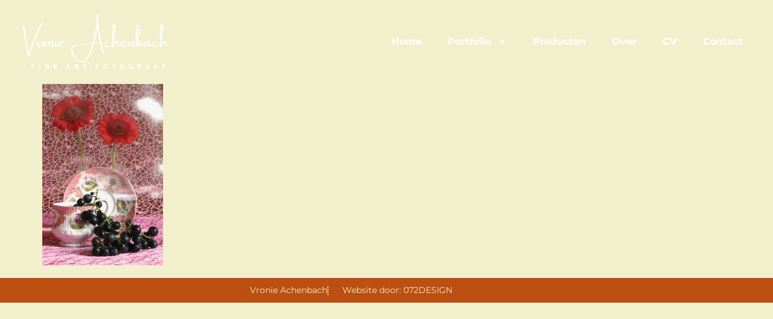

--- FILE ---
content_type: text/css; charset=utf-8
request_url: https://vronie.com/wp-content/uploads/elementor/css/post-17835.css?ver=1768008846
body_size: 628
content:
.elementor-17835 .elementor-element.elementor-element-3bb40aa > .elementor-container > .elementor-column > .elementor-widget-wrap{align-content:center;align-items:center;}.elementor-17835 .elementor-element.elementor-element-3bb40aa:not(.elementor-motion-effects-element-type-background), .elementor-17835 .elementor-element.elementor-element-3bb40aa > .elementor-motion-effects-container > .elementor-motion-effects-layer{background-color:#FFFFFF00;}.elementor-17835 .elementor-element.elementor-element-3bb40aa{transition:background 0.3s, border 0.3s, border-radius 0.3s, box-shadow 0.3s;padding:10px 20px 10px 20px;z-index:99;}.elementor-17835 .elementor-element.elementor-element-3bb40aa > .elementor-background-overlay{transition:background 0.3s, border-radius 0.3s, opacity 0.3s;}.elementor-widget-theme-site-logo .widget-image-caption{color:var( --e-global-color-text );font-family:var( --e-global-typography-text-font-family ), Sans-serif;font-size:var( --e-global-typography-text-font-size );font-weight:var( --e-global-typography-text-font-weight );}.elementor-17835 .elementor-element.elementor-element-c5f4c41 img{width:100%;}.elementor-widget-nav-menu .elementor-nav-menu .elementor-item{font-family:var( --e-global-typography-primary-font-family ), Sans-serif;font-weight:var( --e-global-typography-primary-font-weight );}.elementor-widget-nav-menu .elementor-nav-menu--main .elementor-item{color:var( --e-global-color-text );fill:var( --e-global-color-text );}.elementor-widget-nav-menu .elementor-nav-menu--main .elementor-item:hover,
					.elementor-widget-nav-menu .elementor-nav-menu--main .elementor-item.elementor-item-active,
					.elementor-widget-nav-menu .elementor-nav-menu--main .elementor-item.highlighted,
					.elementor-widget-nav-menu .elementor-nav-menu--main .elementor-item:focus{color:var( --e-global-color-accent );fill:var( --e-global-color-accent );}.elementor-widget-nav-menu .elementor-nav-menu--main:not(.e--pointer-framed) .elementor-item:before,
					.elementor-widget-nav-menu .elementor-nav-menu--main:not(.e--pointer-framed) .elementor-item:after{background-color:var( --e-global-color-accent );}.elementor-widget-nav-menu .e--pointer-framed .elementor-item:before,
					.elementor-widget-nav-menu .e--pointer-framed .elementor-item:after{border-color:var( --e-global-color-accent );}.elementor-widget-nav-menu{--e-nav-menu-divider-color:var( --e-global-color-text );}.elementor-widget-nav-menu .elementor-nav-menu--dropdown .elementor-item, .elementor-widget-nav-menu .elementor-nav-menu--dropdown  .elementor-sub-item{font-family:var( --e-global-typography-accent-font-family ), Sans-serif;font-weight:var( --e-global-typography-accent-font-weight );}.elementor-17835 .elementor-element.elementor-element-1fcd7f5 .elementor-menu-toggle{margin-left:auto;background-color:var( --e-global-color-primary );}.elementor-17835 .elementor-element.elementor-element-1fcd7f5 .elementor-nav-menu--main .elementor-item{color:#FFFFFF;fill:#FFFFFF;}.elementor-17835 .elementor-element.elementor-element-1fcd7f5 .elementor-nav-menu--main .elementor-item:hover,
					.elementor-17835 .elementor-element.elementor-element-1fcd7f5 .elementor-nav-menu--main .elementor-item.elementor-item-active,
					.elementor-17835 .elementor-element.elementor-element-1fcd7f5 .elementor-nav-menu--main .elementor-item.highlighted,
					.elementor-17835 .elementor-element.elementor-element-1fcd7f5 .elementor-nav-menu--main .elementor-item:focus{color:#FFFFFF;fill:#FFFFFF;}.elementor-17835 .elementor-element.elementor-element-1fcd7f5 .elementor-nav-menu--main .elementor-item.elementor-item-active{color:#FFFFFF;}.elementor-17835 .elementor-element.elementor-element-1fcd7f5{--e-nav-menu-divider-content:"";--e-nav-menu-divider-style:solid;--e-nav-menu-divider-width:3px;--e-nav-menu-divider-color:var( --e-global-color-fff75ec );}.elementor-17835 .elementor-element.elementor-element-1fcd7f5 div.elementor-menu-toggle{color:#000000;}.elementor-17835 .elementor-element.elementor-element-1fcd7f5 div.elementor-menu-toggle svg{fill:#000000;}.elementor-17835 .elementor-element.elementor-element-1fcd7f5 div.elementor-menu-toggle:hover, .elementor-17835 .elementor-element.elementor-element-1fcd7f5 div.elementor-menu-toggle:focus{color:#FFFFFF;}.elementor-17835 .elementor-element.elementor-element-1fcd7f5 div.elementor-menu-toggle:hover svg, .elementor-17835 .elementor-element.elementor-element-1fcd7f5 div.elementor-menu-toggle:focus svg{fill:#FFFFFF;}.elementor-17835 .elementor-element.elementor-element-1fcd7f5 .elementor-menu-toggle:hover, .elementor-17835 .elementor-element.elementor-element-1fcd7f5 .elementor-menu-toggle:focus{background-color:var( --e-global-color-secondary );}.elementor-theme-builder-content-area{height:400px;}.elementor-location-header:before, .elementor-location-footer:before{content:"";display:table;clear:both;}@media(max-width:1024px){.elementor-widget-theme-site-logo .widget-image-caption{font-size:var( --e-global-typography-text-font-size );}.elementor-17835 .elementor-element.elementor-element-1fcd7f5{--nav-menu-icon-size:30px;}}@media(min-width:768px){.elementor-17835 .elementor-element.elementor-element-f434a96{width:22.025%;}.elementor-17835 .elementor-element.elementor-element-757b3a8{width:77.975%;}}@media(max-width:1024px) and (min-width:768px){.elementor-17835 .elementor-element.elementor-element-f434a96{width:25%;}.elementor-17835 .elementor-element.elementor-element-757b3a8{width:75%;}}@media(max-width:767px){.elementor-17835 .elementor-element.elementor-element-3bb40aa{padding:010px 10px 10px 10px;}.elementor-17835 .elementor-element.elementor-element-f434a96{width:80%;}.elementor-widget-theme-site-logo .widget-image-caption{font-size:var( --e-global-typography-text-font-size );}.elementor-17835 .elementor-element.elementor-element-757b3a8{width:20%;}.elementor-17835 .elementor-element.elementor-element-1fcd7f5{--nav-menu-icon-size:25px;}}